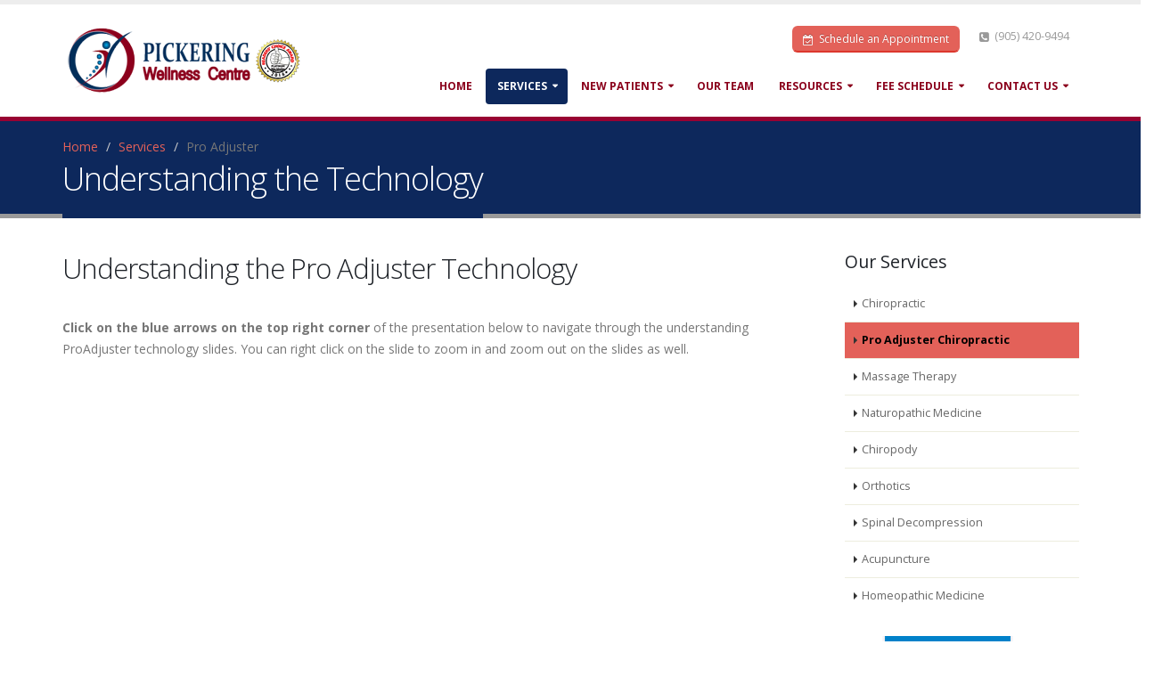

--- FILE ---
content_type: text/html
request_url: https://www.pickeringwellness.ca/?p=understanding-pro-adjuster
body_size: 5579
content:

<!DOCTYPE html>
<html>
	<head>

		<!-- Basic -->
		<meta charset="utf-8">
        <meta http-equiv="X-UA-Compatible" content="IE=edge">

		<title>Pickering Wellness Centre - Understanding ProAdjuster technology in Chiropractic Care</title>


		<meta name="Description" content="Pickering Wellness Centre - Located in Pickering, Ontario the  Pickering Wellness Centre is a multidisciplinary clinic that is dedicated to helping you achieve your wellness objectives with our combined skills and expertise. Our services include Chiropractic Care, ProAdjuster, Massage Therapy (R.M.T), Chiropody, Orthotics, Naturopathic Medicine and Acupuncture." />
		<meta name="Keywords" content="chiropractic, chiropractor, Spinal decompression, Auto Accident Rehabilitation, Chiropractic Care, Computerized Chiropractic, Workplace Injury Rehabilitation, Orthotic Devices" />

		<meta name="author" content="GalaxyStream.com">

		<!-- Favicon -->
		<link rel="shortcut icon" href="img/favicon.ico" type="image/x-icon" />
		<link rel="apple-touch-icon" href="img/apple-touch-icon.png">

		<!-- Mobile Metas -->
		<meta name="viewport" content="width=device-width, minimum-scale=1.0, maximum-scale=1.0, user-scalable=no">

		<!-- Web Fonts  -->
		<link href="https://fonts.googleapis.com/css?family=Open+Sans:300,400,600,700,800%7CShadows+Into+Light" rel="stylesheet" type="text/css">

		<!-- Vendor CSS -->
		<link rel="stylesheet" href="https://www.pickeringwellness.ca/vendor/bootstrap/css/bootstrap.min.css">
		<link rel="stylesheet" href="https://www.pickeringwellness.ca/vendor/font-awesome/css/font-awesome.min.css">
		<link rel="stylesheet" href="https://www.pickeringwellness.ca/vendor/simple-line-icons/css/simple-line-icons.min.css">
		<link rel="stylesheet" href="https://www.pickeringwellness.ca/vendor/owl.carousel/assets/owl.carousel.min.css">
		<link rel="stylesheet" href="https://www.pickeringwellness.ca/vendor/owl.carousel/assets/owl.theme.default.min.css">
		<link rel="stylesheet" href="https://www.pickeringwellness.ca/vendor/magnific-popup/magnific-popup.min.css">
		<link rel="stylesheet" href="https://www.pickeringwellness.ca/vendor/bootstrap-datepicker/css/bootstrap-datepicker3.css">
		<link rel="stylesheet" href="https://www.pickeringwellness.ca/vendor/bootstrap-timepicker/css/bootstrap-timepicker.css">
		<!-- Theme CSS -->
		<link rel="stylesheet" href="https://www.pickeringwellness.ca/css/theme.css">
		<link rel="stylesheet" href="https://www.pickeringwellness.ca/css/theme-elements.css">
		<link rel="stylesheet" href="https://www.pickeringwellness.ca/css/theme-blog.css">
		<link rel="stylesheet" href="https://www.pickeringwellness.ca/css/theme-shop.css">
		<link rel="stylesheet" href="https://www.pickeringwellness.ca/css/theme-animate.css">

		<!-- Current Page CSS -->
		<link rel="stylesheet" href="https://www.pickeringwellness.ca/vendor/rs-plugin/css/settings.css" media="screen">
		<link rel="stylesheet" href="https://www.pickeringwellness.ca/vendor/rs-plugin/css/layers.css" media="screen">
		<link rel="stylesheet" href="https://www.pickeringwellness.ca/vendor/rs-plugin/css/navigation.css" media="screen">
		<link rel="stylesheet" href="https://www.pickeringwellness.ca/vendor/circle-flip-slideshow/css/component.css" media="screen">

		<!-- Skin CSS -->

		<link rel="stylesheet" href="https://www.pickeringwellness.ca/css/skins/skin-pickering-wellness.css">

		<!-- Theme Custom CSS -->
		<link rel="stylesheet" href="https://www.pickeringwellness.ca/css/custom.css">

		<!-- Head Libs -->
		<script src="https://www.pickeringwellness.ca/vendor/modernizr/modernizr.min.js"></script>

	</head>
	<body>
		<div class="body">
			<header id="header" data-plugin-options='{"stickyEnabled": true, "stickyEnableOnBoxed": true, "stickyEnableOnMobile": true, "stickyStartAt": 57, "stickySetTop": "-57px", "stickyChangeLogo": true}'>
				<div class="header-body">
					<div class="header-container container">
						<div class="header-row">
							<div class="header-column">
								<div class="header-logo">

								<a href="?p=home">
									<img class="logo-default" alt="Pickering Wellness - Readers Choice Award 2016" width="272" height="77" data-sticky-width="170" data-sticky-height="48" data-sticky-top="33" src="img/pickering-wellness/Pickering-wellness-Readers-Choice-Award-logo-2016.png">
									<img class="logo-small" alt="Pickering Wellness" width="125" height="44" src="https://www.pickeringwellness.ca/img/pickering-wellness/pwc-small.png">
								</a>
									<!--
									<a href="?p=home">
										<img alt="Pickering Wellness" width="200" height="93" data-sticky-width="82" data-sticky-height="38" data-sticky-top="33" src="img/pickering-wellness/pwc.png">
										<img alt="Porto" width="111" height="52" data-sticky-width="82" data-sticky-height="40" data-sticky-top="33" src="img/logo.png">
									</a>
									-->
								</div>
							</div>
							<div class="header-column">
								<div class="header-row">

									<!--
									<div class="header-search hidden-xs">
										<form id="searchForm" action="page-search-results.html" method="get">
											<div class="input-group">
												<input type="text" class="form-control" name="q" id="q" placeholder="Search..." required>
												<span class="input-group-btn">
													<button class="btn btn-default" type="submit"><i class="fa fa-search"></i></button>
												</span>
											</div>
										</form>
									</div>
									-->

									<nav class="header-nav-top">
										<ul class="nav nav-pills">
											<li class="hidden-xs">

												<a href="?p=schedule-an-appointment">
												<button type="button" class="btn btn-3d btn-secondary btn-sm"><i class="fa fa-calendar-check-o"></i> Schedule an Appointment</button>
												</a>
											</li>

											<li >
												<span class="ws-nowrap"><i class="fa fa-phone-square"></i> (905) 420-9494</span>
											</li>
										</ul>
									</nav>
								</div>
								<div class="header-row">
									<div class="header-nav">
										<button class="btn header-btn-collapse-nav" data-toggle="collapse" data-target=".header-nav-main">
											<i class="fa fa-bars"></i>
										</button>
										<!--
										<ul class="header-social-icons social-icons hidden-xs">
											<li class="social-icons-facebook"><a href="http://www.facebook.com/" target="_blank" title="Facebook"><i class="fa fa-facebook"></i></a></li>
											<li class="social-icons-twitter"><a href="http://www.twitter.com/" target="_blank" title="Twitter"><i class="fa fa-twitter"></i></a></li>
											<li class="social-icons-linkedin"><a href="http://www.linkedin.com/" target="_blank" title="Linkedin"><i class="fa fa-linkedin"></i></a></li>
										</ul>
										-->
										<div class="header-nav-main header-nav-main-effect-1 header-nav-main-sub-effect-1 collapse">
											<nav>
												<ul class="nav nav-pills" id="mainNav">

													<li class="">
														<a href="?p=home">Home</a>
													</li>

													<li class="dropdown active ">
														<a class="dropdown-toggle" href="?p=services">
															Services
														</a>
														<ul class="dropdown-menu">
															<li class="dropdown-submenu">
																<a href="?p=chiropractic">Chiropractic</a>
																<ul class="dropdown-menu">
																	<li><a href="?p=chiropractic-first-visit">Your First Visit</a></li>
																	<li><a href="?p=chiropractic-relief-care">Phase 1: Relief Care</a></li>
																	<li><a href="?p=chiropractic-corrective-care">Phase 2: Corrective Care</a></li>
																	<li><a href="?p=chiropractic-wellness-care">Phase 3: Wellness Care</a></li>
																</ul>
															</li>
															<li class="dropdown-submenu">
																<a href="?p=pro-adjuster-chiropractic">ProjAdjuster Chiropractic</a>
																<ul class="dropdown-menu">
																	<li><a href="?p=pro-adjuster">What To Expect</a></li>
																	<li><a href="?p=understanding-pro-adjuster">Understanding the Technology</a></li>
																	<li><a href="?p=pro-adjuster-news">ProAdjuster in the News</a></li>
																</ul>
															</li>
															<li class="dropdown-submenu">
																<a href="?p=massage-therapy">Massage Therapy </a>
																<ul class="dropdown-menu">
																	<li><a href="?p=massage-therapy#What-to-Expect">What To Expect</a></li>
																	<li><a href="?p=massage-therapy-faq">Frequently Asked Questions</a></li>
																</ul>
															</li>
															<li>
																<a href="?p=spinal-decompression">Spinal Decompression </a>
															</li>
															<li>
																<a href="?p=chiropody">Chiropody</a>
															</li>
															<li class="dropdown-submenu">
																<a href="?p=orthotics">Orthotics</a>
																<ul class="dropdown-menu">
																	<li><a href="?p=orthotics-types">Orthotics Types</a></li>
																</ul>
															</li>
															
															<li>
																<a href="?p=naturopathic-medicine">Naturopathic Medicine</a>
															</li>
															
															<li>
																<a href="?p=acupuncture">Acupuncture</a>
															</li>
															
															<li>
																<a href="?p=homeopathic-medicine">Homeopathic Medicine</a>
															</li>


														</ul>
													</li>
													<li class="dropdown ">
														<a class="dropdown-toggle" href="?p=new-patients-services">New Patients</a>
														<ul class="dropdown-menu">
															<li><a href="?p=new-patients-services">New Patients Services</a></li>
															<li><a href="?p=new-patient-promotion">New Patient Promotion</a></li>
															<li><a href="?p=schedule-an-appointment">Schedule an Appointment</a></li>
															<li><a href="?p=new-patient-forms">New Patient Forms </a></li>
															<li><a href="?p=testimonials">Testimonials</a></li>

														</ul>
													</li>
													<li class="">
														<a href="?p=our-team">Our Team</a>
													</li>
													<li class="dropdown">
														<a class="dropdown-toggle" href="#">
															Resources
														</a>
														<ul class="dropdown-menu">
															<li><a href="?p=spine-simulator">Spine Simulator </a></li>
															<li><a href="?p=insurance-forms">Insurance Forms </a></li>
															<!--<li><a href="?p=exercise-muscle-directory">Exercise & Muscle Directory</a></li>-->

															<li><a href="?p=wellness-glossary">Wellness Glossary </a></li>


														</ul>
													</li>


													<li class="dropdown">
														<a class="dropdown-toggle" href="?p=fee-schedule">
															Fee Schedule
														</a>
														<ul class="dropdown-menu">
															<li><a href="?p=fee-schedule">Fee Schedule</a></li>
															<li><a href="?p=insurance-coverage">Insurance Coverage</a></li>
															<li><a href="?p=insurance-forms">Insurance Forms </a></li>

														</ul>
													</li>
													<li class="dropdown">
														<a class="dropdown-toggle" href="?p=contact-us">
															Contact Us
														</a>
														<ul class="dropdown-menu">
															<li><a href="?p=contact-us">Contact Us</a></li>
															<li><a href="?p=office-hours">Office Hours</a></li>

														</ul>
													</li>











												</ul>
											</nav>
										</div>
									</div>
								</div>
							</div>
						</div>
					</div>
				</div>
			</header>

	 

			<div role="main" class="main">

				<section class="page-header">
					<div class="container">
						<div class="row">
							<div class="col-md-12">
								<ul class="breadcrumb">
									<li><a href="?p=home">Home</a></li>
									<li><a href="?p=services">Services</a></li>
									<li class="active">Pro Adjuster  </li>
								</ul>
							</div>
						</div>
						<div class="row">
							<div class="col-md-12">
								<h1>Understanding the Technology</h1>
							</div>
						</div>
					</div>
				</section>

				<div class="container">

					<div class="row">

						<div class="col-md-9">

							<h2 class="mb-sm" id="first">Understanding the Pro Adjuster Technology </h2>

							<p>
<br/>
<b>Click on the blue arrows on the top right corner</b> of the presentation below to navigate through the understanding ProAdjuster technology slides.  You can right click on the slide to zoom in and zoom out on the slides as well.
<br/>

<div class="embed-responsive embed-responsive-16by9">
	<object classid="clsid:d27cdb6e-ae6d-11cf-96b8-444553540000" codebase="http://fpdownload.macromedia.com/pub/shockwave/cabs/flash/swflash.cab#version=6,0,0,0" width="100%" height="100%" id="ProAdjuster-Technology" align="left">
	<param name="allowScriptAccess" value="sameDomain" />
	<param name="movie" value="flash/Technology-v2.swf" />
	<param name="quality" value="high" /><param name="wmode" value="transparent" />
	<param name="bgcolor" value="#ffffff" /><embed src="flash/Technology-v2.swf" quality="high" wmode="transparent" bgcolor="#ffffff" width="100%" height="100%" name="ProAdjuster-Technology" align="middle" allowScriptAccess="sameDomain" type="application/x-shockwave-flash" pluginspage="http://www.macromedia.com/go/getflashplayer" />
	</object>
</div>
							</p>
						
							<ul class="nav nav-list mb-xl show-bg-active">	
								<li>
									<a href="?p=pro-adjuster">What to Expect</a></li>
								<li>
									<a href="?p=understanding-pro-adjuster">Understanding the Technology</a></li>
								<li>
									<a href="?p=pro-adjuster-news">ProAdjuster in the News</a></li>
							</ul>


							
						</div>
						<div class="col-md-3">
							<aside class="sidebar" id="sidebar" data-plugin-sticky data-plugin-options='{"minWidth": 991, "containerSelector": ".container", "padding": {"top": 110}}'>

								
								<h4>Our Services</h4>	<ul class="nav nav-list mb-xl show-bg-active">		<li ><a href="?p=chiropractic">Chiropractic</a></li>		<li class="active"><a href="?p=pro-adjuster-chiropractic">Pro Adjuster Chiropractic</a></li>		<li ><a href="?p=massage-therapy">Massage Therapy</a></li>		<li ><a href="?p=naturopathic-medicine">Naturopathic Medicine</a></li>		<li ><a href="?p=chiropody">Chiropody</a></li>		<li ><a href="?p=orthotics">Orthotics</a></li>		<li ><a href="?p=spinal-decompression">Spinal Decompression </a></li>		<li ><a href="?p=acupuncture">Acupuncture</a></li>		<li ><a href="?p=homeopathic-medicine">Homeopathic Medicine</a></li>	</ul><a href="?p=spine-simulator"><img alt="Spine Simulator" src="img/pickering-wellness/Spine-sim.gif" /></a>

							</aside>
						</div>
				

					</div>

				</div>

			</div>




			<footer id="footer">
				<div class="container">
					<div class="row">
					<!--
						<div class="footer-ribbon">
							<span>Get in Touch</span>
						</div>
						-->
						<div class="col-md-3">
							<h4>Pickering Wellness Centre</h4>
							<p>Located in Pickering, Ontario the  Pickering Wellness Centre is a multidisciplinary clinic that is dedicated to helping you achieve your wellness objectives with our combined skills and expertise</p>


							<h5>Chiropractic Platinum Award</h5>

<!--
								<img class="img-responsive img-circle mb-lg pull-left appear-animation bounceIn appear-animation-visible" src="img/pickering-wellness/awards/RC-Award-2016-w100.png" data-appear-animation="bounceIn" alt="Readers Choice Platinum Award">
-->
							<p>Pickering Wellness Centre was awarded the Platinum Award for chiropractic in Ajax/Pickering for 2016.</p>

						</div>
						<div class="col-md-2">

							<h4>Our Services</h4>	<ul class="nav nav-list mb-xl show-bg-active">		<li ><a href="?p=chiropractic">Chiropractic</a></li>		<li ><a href="?p=pro-adjuster-chiropractic">Pro Adjuster Chiropractic</a></li>		<li ><a href="?p=massage-therapy">Massage Therapy</a></li>		<li ><a href="?p=naturopathic-medicine">Naturopathic Medicine</a></li>		<li ><a href="?p=chiropody">Chiropody</a></li>		<li ><a href="?p=orthotics">Orthotics</a></li>		<li ><a href="?p=spinal-decompression">Spinal Decompression </a></li>		<li ><a href="?p=acupuncture">Acupuncture</a></li>		<li ><a href="?p=homeopathic-medicine">Homeopathic Medicine</a></li>	</ul>


						</div>
						<div class="col-md-4">
							<h4>We can help you with..</h4>

							<table class="table">
								<tr><td>Back Pain</td><td>Neck Pain</td></tr>
								<tr><td>Headaches</td><td></td></tr>
								<tr><td>Knee Pain</td><td>Foot Pain</td></tr>
								<tr><td>Arm and Shoulder Pain</td><td>Jaw Pain</td></tr>
								<tr><td>Arthritis</td><td>Joint Pain</td></tr>
								<tr><td>Fibromyalgia</td><td>Auto Accident Injuries</td></tr>
								<tr><td>Work Accident Injuries</td><td>Carpel Tunnel Syndrome</td></tr>
								<tr><td>Scoliosis</td><td>Pregnancy Pain</td></tr>
								<tr><td>Stress</td><td>Elbow Pain	</td></tr>



							</table>



						</div>
						<div class="col-md-3">
							<div class="contact-details">
								<h4>Contact Us</h4>
								<ul class="contact">
									<li><p><i class="fa fa-map-marker"></i> <strong>Address:</strong> 1128 Kingston Rd, Pickering, ON, L1V-1B4, Canada</p></li>
									<li><p><i class="fa fa-phone"></i> <strong>Phone:</strong> (905) 420-9494</p></li>
									<li><p><i class="fa fa-envelope"></i> <strong>Email:</strong> <a href="/cdn-cgi/l/email-protection#5b32353d341b2b3238303e2932353c2c3e3737353e282875383a"><span class="__cf_email__" data-cfemail="076e69616847776e646c62756e696070626b6b69627474296466">[email&#160;protected]</span></a></p></li>
									<li><p><a href="?p=schedule-an-appointment"><i class="fa fa-calendar-check-o"></i><strong>Schedule an Appointment</strong></a></p></li>

								</ul>



								<div class="google-map-borders">
<iframe src="https://www.google.com/maps/embed?pb=!1m18!1m12!1m3!1d1205.5509865184713!2d-79.09967161995505!3d43.83012839176189!2m3!1f0!2f0!3f0!3m2!1i1024!2i768!4f13.1!3m3!1m2!1s0x89d4dedaadbe9937%3A0xcbb2c1f74ced38a3!2s1128+Kingston+Rd%2C+Pickering%2C+ON+L1V+1B4%2C+Canada!5e0!3m2!1sen!2sus!4v1454907421815" width="250" height="200" style="border:0" allowfullscreen></iframe>
</div>
							</div>
						</div>

					</div>
				</div>
				<div class="footer-copyright">
					<div class="container">
						<div class="row">
							<div class="col-md-1">

								<a href="?p=home" class="logo">
									<img alt="Pickering Wellness Centre" class="img-responsive" src="img/pickering-wellness/pwc-logo-bw.png">


								</a>

							</div>
							<div class="col-md-7">
								<p>© Copyright 2017. All Rights Reserved.</p>
							</div>
							<div class="col-md-4">
								<nav id="sub-menu">
									<ul>
										<!--<li><a href="page-faq.html">FAQ's</a></li>-->
										<li><a href="#">Sitemap</a></li>
										<li><a href="?p=contact-us">Contact</a></li>

									</ul>
								</nav>
							</div>
						</div>
					</div>
				</div>
			</footer>
		</div>

		<!-- Vendor -->
		<script data-cfasync="false" src="/cdn-cgi/scripts/5c5dd728/cloudflare-static/email-decode.min.js"></script><script src="https://www.pickeringwellness.ca/vendor/jquery/jquery.min.js"></script>
		<script src="https://www.pickeringwellness.ca/vendor/jquery.appear/jquery.appear.min.js"></script>
		<script src="https://www.pickeringwellness.ca/vendor/jquery.easing/jquery.easing.min.js"></script>
		<script src="https://www.pickeringwellness.ca/vendor/jquery-cookie/jquery-cookie.min.js"></script>
		<script src="https://www.pickeringwellness.ca/vendor/bootstrap/js/bootstrap.min.js"></script>
		<script src="https://www.pickeringwellness.ca/vendor/bootstrap-datepicker/js/bootstrap-datepicker.js"></script>
		<script src="https://www.pickeringwellness.ca/vendor/bootstrap-timepicker/js/bootstrap-timepicker.js"></script>

		<script src="https://www.pickeringwellness.ca/vendor/common/common.min.js"></script>
		<script src="https://www.pickeringwellness.ca/vendor/jquery.validation/jquery.validation.min.js"></script>
		<script src="https://www.pickeringwellness.ca/vendor/jquery.stellar/jquery.stellar.min.js"></script>
		<script src="https://www.pickeringwellness.ca/vendor/jquery.easy-pie-chart/jquery.easy-pie-chart.min.js"></script>
		<script src="https://www.pickeringwellness.ca/vendor/jquery.gmap/jquery.gmap.min.js"></script>
		<script src="https://www.pickeringwellness.ca/vendor/jquery.lazyload/jquery.lazyload.min.js"></script>
		<script src="https://www.pickeringwellness.ca/vendor/isotope/jquery.isotope.min.js"></script>
		<script src="https://www.pickeringwellness.ca/vendor/owl.carousel/owl.carousel.min.js"></script>
		<script src="https://www.pickeringwellness.ca/vendor/magnific-popup/jquery.magnific-popup.min.js"></script>
		<script src="https://www.pickeringwellness.ca/vendor/vide/vide.min.js"></script>

		<!-- Theme Base, Components and Settings -->
		<script src="https://www.pickeringwellness.ca/js/theme.js"></script>

		<!-- Current Page Vendor and Views -->
		

		<!-- Theme Custom -->
		<script src="https://www.pickeringwellness.ca/js/custom.js"></script>

		<!-- Theme Initialization Files -->
		<script src="https://www.pickeringwellness.ca/js/theme.init.js"></script>

		

		<!-- Google Analytics: Change UA-XXXXX-X to be your site's ID. Go to http://www.google.com/analytics/ for more information. -->
		<script>
			(function(i,s,o,g,r,a,m){i['GoogleAnalyticsObject']=r;i[r]=i[r]||function(){
			(i[r].q=i[r].q||[]).push(arguments)},i[r].l=1*new Date();a=s.createElement(o),
			m=s.getElementsByTagName(o)[0];a.async=1;a.src=g;m.parentNode.insertBefore(a,m)
			})(window,document,'script','//www.google-analytics.com/analytics.js','ga');

			ga('create', 'UA-4478917-11', 'auto');
			ga('send', 'pageview');
		</script>

		


	<script defer src="https://static.cloudflareinsights.com/beacon.min.js/vcd15cbe7772f49c399c6a5babf22c1241717689176015" integrity="sha512-ZpsOmlRQV6y907TI0dKBHq9Md29nnaEIPlkf84rnaERnq6zvWvPUqr2ft8M1aS28oN72PdrCzSjY4U6VaAw1EQ==" data-cf-beacon='{"version":"2024.11.0","token":"64812f47994643229f7595a44aaf3cb8","r":1,"server_timing":{"name":{"cfCacheStatus":true,"cfEdge":true,"cfExtPri":true,"cfL4":true,"cfOrigin":true,"cfSpeedBrain":true},"location_startswith":null}}' crossorigin="anonymous"></script>
</body>
</html>

--- FILE ---
content_type: text/css
request_url: https://www.pickeringwellness.ca/css/custom.css
body_size: 179
content:
/* Add here all your CSS customizations */

@media (min-width: 992px) {
	.logo-default {
		display: block !important;
	}
	.logo-small {
		display: none !important;
	}
}

@media (max-width: 991px) {
	.logo-default {
		display: none !important;
	}
	.logo-small {
		display: block;
		width: 125px !important;
		height: 44px !important;
	}

	#header .header-logo {
		width: auto !important;
		height: auto !important;
	}
}


.nav-list > li.active > a{
    color: #000000;
    background-color: #e36159 !important;  //#0d285c
}

.page-header {
    background-color: #0D285C;
    border-bottom: 5px solid #999;
    border-top: 5px solid #980232;
    margin: 0 0 35px 0;
    min-height: 50px;
    padding: 20px 0;
    position: relative;
    text-align: left;
}

.page-header-print {
    background-color: #0D285C;
    border-bottom: 1px solid #999;
    border-top: 5px solid #980232;
    margin: 0 0 10px 0;
    min-height: 0px;
    padding: 0px 0;
    position: relative;
    text-align: left;
}


.page-header a {
    color: #e36159;
}

.page-header  a:hover, a:focus {
    color: #E6DA2F;
}

.home-intro p em {
    color: #E36159;
}

.home-intro {
    background-color: #0D285C;
    margin-bottom: 60px;
    overflow: hidden;
    padding: 20px 0 10px 0;
    position: relative;
    text-align: left;
}

.panel-primary>.panel-heading {
    color: #fff;
    background-color: #0D285C;
    border-color: #0D285C;
}

.crop-thumbnail {
	position: relative;
	width: 250px;
	height: 315px;
	overflow: hidden;
}
.crop-thumbnail img {
	position: absolute;
	left: 50%;
	top: 50%;
	width: 100%;
	height: auto;
	-webkit-transform: translate(-50%,-50%) !important;
	  -ms-transform: translate(-50%,-50%) !important;
		  transform: translate(-50%,-50%) !important;
}

#footer {
    background: #0D285C;
    border-top: 4px solid #980232;
    font-size: 0.9em;
    margin-top: 50px;
    padding: 70px 0 0;
    position: relative;
    clear: both;
}

#footer .footer-copyright {
    background: #060606;
    border-top: 4px solid #0e0e0e;
    margin-top: 40px;
    padding: 30px 0 10px;
}

#footer .footer-copyright p {
    color: #ccc;
    margin: 0;
    padding: 0;
}

#footer .footer-copyright nav ul li {
    border-left: 1px solid #ccc;
    display: inline-block;
    line-height: 12px;
    margin: 0;
    padding: 0 8px;
}

--- FILE ---
content_type: text/plain
request_url: https://www.google-analytics.com/j/collect?v=1&_v=j102&a=1993228277&t=pageview&_s=1&dl=https%3A%2F%2Fwww.pickeringwellness.ca%2F%3Fp%3Dunderstanding-pro-adjuster&ul=en-us%40posix&dt=Pickering%20Wellness%20Centre%20-%20Understanding%20ProAdjuster%20technology%20in%20Chiropractic%20Care&sr=1280x720&vp=1280x720&_u=IEBAAEABAAAAACAAI~&jid=1459054708&gjid=2017913520&cid=413909048.1768915660&tid=UA-4478917-11&_gid=345363245.1768915660&_r=1&_slc=1&z=1338276256
body_size: -452
content:
2,cG-14XPS47SDF

--- FILE ---
content_type: application/javascript
request_url: https://www.pickeringwellness.ca/js/custom.js
body_size: -224
content:
$('#datePicker1').datepicker({
	format: "dd/mm/yyyy"
});

$('#timePicker1').timepicker();

